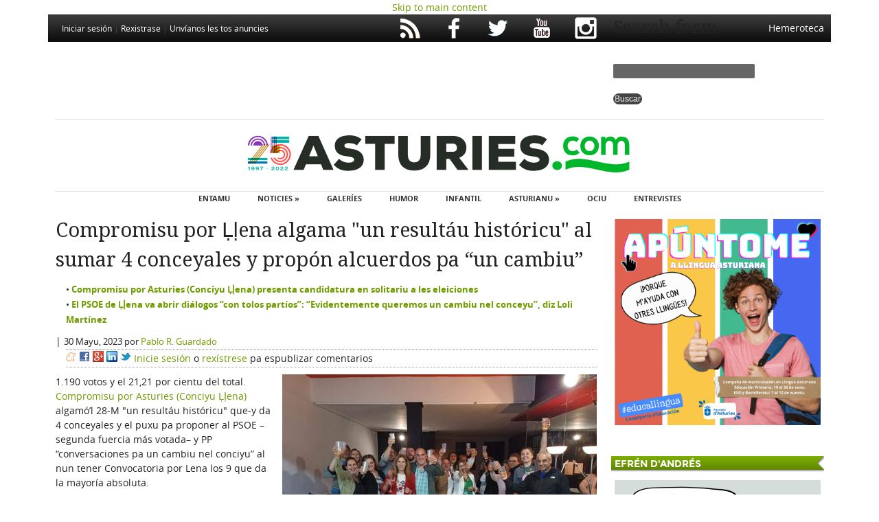

--- FILE ---
content_type: text/html; charset=utf-8
request_url: https://asturies.com/noticies/compromisu-por-llena-algama-un-resultau-historicu-al-sumar-4-conceyales-y-propon-alcuerdos
body_size: 9833
content:
<!DOCTYPE html PUBLIC "-//W3C//DTD XHTML+RDFa 1.0//EN" "http://www.w3.org/MarkUp/DTD/xhtml-rdfa-1.dtd">
<html xmlns="http://www.w3.org/1999/xhtml" xml:lang="ast" version="XHTML+RDFa 1.0" dir="ltr"
  xmlns:content="http://purl.org/rss/1.0/modules/content/"
  xmlns:dc="http://purl.org/dc/terms/"
  xmlns:foaf="http://xmlns.com/foaf/0.1/"
  xmlns:rdfs="http://www.w3.org/2000/01/rdf-schema#"
  xmlns:sioc="http://rdfs.org/sioc/ns#"
  xmlns:sioct="http://rdfs.org/sioc/types#"
  xmlns:skos="http://www.w3.org/2004/02/skos/core#"
  xmlns:xsd="http://www.w3.org/2001/XMLSchema#">

<head profile="http://www.w3.org/1999/xhtml/vocab">
    
  <title>Compromisu por Ḷḷena algama "un resultáu históricu" al sumar 4 conceyales y propón alcuerdos pa “un cambiu”</title>
  
  <meta http-equiv="Content-Type" content="text/html; charset=utf-8" />
<link rel="shortcut icon" href="https://asturies.com/sites/default/files/Asturies_com.ico" type="image/vnd.microsoft.icon" />
<meta name="description" content="1.190 votos y el 21,21 por cientu del total. Compromisu por Asturies (Conciyu Ḷḷena) algamó’l 28-M &quot;un resultáu históricu&quot; que-y da 4 conceyales y el puxu pa proponer al PSOE –segunda fuercia más votada– y PP “conversaciones pa un cambiu nel conciyu” al nun tener Convocatoria por Lena los 9 que da la mayoría absoluta." />
<meta name="generator" content="Drupal 7 (https://www.drupal.org)" />
<link rel="canonical" href="https://asturies.com/noticies/compromisu-por-llena-algama-un-resultau-historicu-al-sumar-4-conceyales-y-propon-alcuerdos" />
<link rel="shortlink" href="https://asturies.com/node/55623" />
<meta property="og:site_name" content="Asturies.com" />
<meta property="og:type" content="article" />
<meta property="og:url" content="https://asturies.com/noticies/compromisu-por-llena-algama-un-resultau-historicu-al-sumar-4-conceyales-y-propon-alcuerdos" />
<meta property="og:title" content="Compromisu por Ḷḷena algama &quot;un resultáu históricu&quot; al sumar 4 conceyales y propón alcuerdos pa “un cambiu”" />
<meta property="og:description" content="1.190 votos y el 21,21 por cientu del total. Compromisu por Asturies (Conciyu Ḷḷena) algamó’l 28-M &quot;un resultáu históricu&quot; que-y da 4 conceyales y el puxu pa proponer al PSOE –segunda fuercia más votada– y PP “conversaciones pa un cambiu nel conciyu” al nun tener Convocatoria por Lena los 9 que da la mayoría absoluta." />
<meta property="og:updated_time" content="1685553686" />
<meta property="og:image" content="https://asturies.com/sites/default/files/compromisu_por_llena_celebracion_28-m.jpg" />
<meta property="og:image" content="https://asturies.com/sites/default/files/asturiescom.jpg" />
<meta name="twitter:card" content="summary_large_image" />
<meta name="twitter:url" content="https://asturies.com/noticies/compromisu-por-llena-algama-un-resultau-historicu-al-sumar-4-conceyales-y-propon-alcuerdos" />
<meta name="twitter:title" content="Compromisu por Ḷḷena algama &quot;un resultáu históricu&quot; al sumar 4" />
<meta name="twitter:description" content="1.190 votos y el 21,21 por cientu del total. Compromisu por Asturies (Conciyu Ḷḷena) algamó’l 28-M &quot;un resultáu históricu&quot; que-y da 4 conceyales y el puxu pa proponer al PSOE –segunda fuercia más" />
<meta name="twitter:image" content="https://asturies.com/sites/default/files/compromisu_por_llena_celebracion_28-m.jpg" />
  <style type="text/css" media="all">
@import url("https://asturies.com/modules/system/system.base.css?rjcdww");
@import url("https://asturies.com/modules/system/system.menus.css?rjcdww");
@import url("https://asturies.com/modules/system/system.messages.css?rjcdww");
@import url("https://asturies.com/modules/system/system.theme.css?rjcdww");
</style>
<style type="text/css" media="all">
@import url("https://asturies.com/sites/all/themes/starboard/starboard/css/default.css?rjcdww");
@import url("https://asturies.com/sites/all/themes/starboard/starboard/css/style3.css?rjcdww");
@import url("https://asturies.com/sites/all/modules/custom/ajustaiframes/iframes.css?rjcdww");
@import url("https://asturies.com/modules/book/book.css?rjcdww");
@import url("https://asturies.com/modules/comment/comment.css?rjcdww");
@import url("https://asturies.com/sites/all/modules/date/date_repeat_field/date_repeat_field.css?rjcdww");
@import url("https://asturies.com/modules/field/theme/field.css?rjcdww");
@import url("https://asturies.com/modules/node/node.css?rjcdww");
@import url("https://asturies.com/modules/poll/poll.css?rjcdww");
@import url("https://asturies.com/modules/search/search.css?rjcdww");
@import url("https://asturies.com/modules/user/user.css?rjcdww");
@import url("https://asturies.com/modules/forum/forum.css?rjcdww");
@import url("https://asturies.com/sites/all/modules/views/css/views.css?rjcdww");
@import url("https://asturies.com/sites/all/modules/ckeditor/css/ckeditor.css?rjcdww");
@import url("https://asturies.com/sites/all/themes/starboard/starboard/css/custom.css?rjcdww");
</style>
<style type="text/css" media="all">
@import url("https://asturies.com/sites/all/modules/colorbox/styles/default/colorbox_style.css?rjcdww");
@import url("https://asturies.com/sites/all/modules/ctools/css/ctools.css?rjcdww");
@import url("https://asturies.com/sites/all/modules/eu_cookie_compliance/css/eu_cookie_compliance.css?rjcdww");
@import url("https://asturies.com/sites/all/modules/custom/css_contenios/contenios.css?rjcdww");
@import url("https://asturies.com/sites/all/modules/addtoany/addtoany.css?rjcdww");
@import url("https://asturies.com/sites/default/files/ctools/css/e285b389d0ffa3187de77c0caac5d3a2.css?rjcdww");
</style>
  <script type="text/javascript" src="https://asturies.com/misc/jquery.js?v=1.4.4"></script>
<script type="text/javascript" src="https://asturies.com/misc/jquery-extend-3.4.0.js?v=1.4.4"></script>
<script type="text/javascript" src="https://asturies.com/misc/jquery-html-prefilter-3.5.0-backport.js?v=1.4.4"></script>
<script type="text/javascript" src="https://asturies.com/misc/jquery.once.js?v=1.2"></script>
<script type="text/javascript" src="https://asturies.com/misc/drupal.js?rjcdww"></script>
<script type="text/javascript" src="https://asturies.com/sites/all/modules/eu_cookie_compliance/js/jquery.cookie-1.4.1.min.js?v=1.4.1"></script>
<script type="text/javascript" src="https://asturies.com/sites/all/modules/media_colorbox/media_colorbox.js?rjcdww"></script>
<script type="text/javascript" src="https://asturies.com/sites/default/files/languages/ast_tcXNSbKtdRf4um2b9RWp4Q_dV8j-Pmw2IPJWfFxpn0c.js?rjcdww"></script>
<script type="text/javascript" src="https://asturies.com/sites/all/libraries/colorbox/jquery.colorbox-min.js?rjcdww"></script>
<script type="text/javascript" src="https://asturies.com/sites/all/modules/colorbox/js/colorbox.js?rjcdww"></script>
<script type="text/javascript" src="https://asturies.com/sites/all/modules/colorbox/styles/default/colorbox_style.js?rjcdww"></script>
<script type="text/javascript" src="https://asturies.com/sites/all/themes/starboard/starboard/js/superfish.js?rjcdww"></script>
<script type="text/javascript" src="https://asturies.com/sites/all/themes/starboard/starboard/js/scripts.js?rjcdww"></script>
<script type="text/javascript">
<!--//--><![CDATA[//><!--
jQuery.extend(Drupal.settings, {"basePath":"\/","pathPrefix":"","setHasJsCookie":0,"ajaxPageState":{"theme":"starboard","theme_token":"OUatVO5A1w9HTdVXZqac_NvpCsq075q9QVIpYhL0Agk","js":{"0":1,"sites\/all\/modules\/eu_cookie_compliance\/js\/eu_cookie_compliance.min.js":1,"misc\/jquery.js":1,"misc\/jquery-extend-3.4.0.js":1,"misc\/jquery-html-prefilter-3.5.0-backport.js":1,"misc\/jquery.once.js":1,"misc\/drupal.js":1,"sites\/all\/modules\/eu_cookie_compliance\/js\/jquery.cookie-1.4.1.min.js":1,"sites\/all\/modules\/media_colorbox\/media_colorbox.js":1,"public:\/\/languages\/ast_tcXNSbKtdRf4um2b9RWp4Q_dV8j-Pmw2IPJWfFxpn0c.js":1,"sites\/all\/libraries\/colorbox\/jquery.colorbox-min.js":1,"sites\/all\/modules\/colorbox\/js\/colorbox.js":1,"sites\/all\/modules\/colorbox\/styles\/default\/colorbox_style.js":1,"sites\/all\/themes\/starboard\/starboard\/js\/superfish.js":1,"sites\/all\/themes\/starboard\/starboard\/js\/scripts.js":1},"css":{"modules\/system\/system.base.css":1,"modules\/system\/system.menus.css":1,"modules\/system\/system.messages.css":1,"modules\/system\/system.theme.css":1,"sites\/all\/themes\/starboard\/starboard\/css\/default.css":1,"sites\/all\/themes\/starboard\/starboard\/css\/style3.css":1,"sites\/all\/modules\/custom\/ajustaiframes\/iframes.css":1,"modules\/book\/book.css":1,"modules\/comment\/comment.css":1,"sites\/all\/modules\/date\/date_repeat_field\/date_repeat_field.css":1,"modules\/field\/theme\/field.css":1,"modules\/node\/node.css":1,"modules\/poll\/poll.css":1,"modules\/search\/search.css":1,"modules\/user\/user.css":1,"modules\/forum\/forum.css":1,"sites\/all\/modules\/views\/css\/views.css":1,"sites\/all\/modules\/ckeditor\/css\/ckeditor.css":1,"sites\/all\/themes\/starboard\/starboard\/css\/custom.css":1,"sites\/all\/modules\/colorbox\/styles\/default\/colorbox_style.css":1,"sites\/all\/modules\/ctools\/css\/ctools.css":1,"sites\/all\/modules\/eu_cookie_compliance\/css\/eu_cookie_compliance.css":1,"sites\/all\/modules\/custom\/css_contenios\/contenios.css":1,"sites\/all\/modules\/addtoany\/addtoany.css":1,"public:\/\/ctools\/css\/e285b389d0ffa3187de77c0caac5d3a2.css":1}},"colorbox":{"opacity":"0.85","current":"{current} of {total}","previous":"\u00ab Prev","next":"Next \u00bb","close":"Close","maxWidth":"98%","maxHeight":"98%","fixed":true,"mobiledetect":true,"mobiledevicewidth":"480px","file_public_path":"\/sites\/default\/files","specificPagesDefaultValue":"admin*\nimagebrowser*\nimg_assist*\nimce*\nnode\/add\/*\nnode\/*\/edit\nprint\/*\nprintpdf\/*\nsystem\/ajax\nsystem\/ajax\/*"},"better_exposed_filters":{"views":{"vinietes_efren":{"displays":{"block_1":{"filters":[]}}},"opinion":{"displays":{"block_1":{"filters":[]}}},"lo_mas_visto":{"displays":{"block":{"filters":[]}}}}},"eu_cookie_compliance":{"cookie_policy_version":"1.0.0","popup_enabled":1,"popup_agreed_enabled":1,"popup_hide_agreed":1,"popup_clicking_confirmation":1,"popup_scrolling_confirmation":0,"popup_html_info":"\u003Cdiv class=\u0022eu-cookie-compliance-banner eu-cookie-compliance-banner-info eu-cookie-compliance-banner--default\u0022\u003E\n  \u003Cdiv class=\u0022popup-content info\u0022\u003E\n        \u003Cdiv id=\u0022popup-text\u0022\u003E\n      \u003Ch2\u003EN\u00e9sti sitiu usamos cookies p\u0027ameyorar la esperiencia del usuariu.\u003C\/h2\u003E\n\u003Cp\u003EAl faer click en cualquier enllaz n\u00e9sta p\u00e1xina ust\u00e9 ta dando\u0027l so consentimientu pal usu de cookies.\u003C\/p\u003E\n              \u003Cbutton type=\u0022button\u0022 class=\u0022find-more-button eu-cookie-compliance-more-button\u0022\u003ENon, dame m\u00e1s informaci\u00f3n\u003C\/button\u003E\n          \u003C\/div\u003E\n    \n    \u003Cdiv id=\u0022popup-buttons\u0022 class=\u0022\u0022\u003E\n            \u003Cbutton type=\u0022button\u0022 class=\u0022agree-button eu-cookie-compliance-default-button\u0022\u003EVal, d\u0027alcuerdu\u003C\/button\u003E\n          \u003C\/div\u003E\n  \u003C\/div\u003E\n\u003C\/div\u003E","use_mobile_message":false,"mobile_popup_html_info":"\u003Cdiv class=\u0022eu-cookie-compliance-banner eu-cookie-compliance-banner-info eu-cookie-compliance-banner--default\u0022\u003E\n  \u003Cdiv class=\u0022popup-content info\u0022\u003E\n        \u003Cdiv id=\u0022popup-text\u0022\u003E\n      \u003Ch2\u003EWe use cookies on this site to enhance your user experience\u003C\/h2\u003E\n\u003Cp\u003EBy tapping the Accept button, you agree to us doing so.\u003C\/p\u003E\n              \u003Cbutton type=\u0022button\u0022 class=\u0022find-more-button eu-cookie-compliance-more-button\u0022\u003ENon, dame m\u00e1s informaci\u00f3n\u003C\/button\u003E\n          \u003C\/div\u003E\n    \n    \u003Cdiv id=\u0022popup-buttons\u0022 class=\u0022\u0022\u003E\n            \u003Cbutton type=\u0022button\u0022 class=\u0022agree-button eu-cookie-compliance-default-button\u0022\u003EVal, d\u0027alcuerdu\u003C\/button\u003E\n          \u003C\/div\u003E\n  \u003C\/div\u003E\n\u003C\/div\u003E\n","mobile_breakpoint":768,"popup_html_agreed":"\u003Cdiv\u003E\n  \u003Cdiv class=\u0022popup-content agreed\u0022\u003E\n    \u003Cdiv id=\u0022popup-text\u0022\u003E\n      \u003Ch2\u003EGracies por aceptar les cookies.\u003C\/h2\u003E\n\u003Cp\u003EUst\u00e9 puede ocultar esti mensaxe o ver m\u00e1s informaci\u00f3n sobre les cookies.\u003C\/p\u003E\n    \u003C\/div\u003E\n    \u003Cdiv id=\u0022popup-buttons\u0022\u003E\n      \u003Cbutton type=\u0022button\u0022 class=\u0022hide-popup-button eu-cookie-compliance-hide-button\u0022\u003EOcultar\u003C\/button\u003E\n              \u003Cbutton type=\u0022button\u0022 class=\u0022find-more-button eu-cookie-compliance-more-button-thank-you\u0022 \u003EM\u00e1s informaci\u00f3n\u003C\/button\u003E\n          \u003C\/div\u003E\n  \u003C\/div\u003E\n\u003C\/div\u003E","popup_use_bare_css":false,"popup_height":60,"popup_width":"100%","popup_delay":1000,"popup_link":"http:\/\/asturies.com\/paxinapol%C3%ADtica-de-privacid%C3%A1-y-cookies","popup_link_new_window":0,"popup_position":1,"fixed_top_position":true,"popup_language":"ast","store_consent":false,"better_support_for_screen_readers":0,"reload_page":0,"domain":"","domain_all_sites":null,"popup_eu_only_js":0,"cookie_lifetime":100,"cookie_session":false,"disagree_do_not_show_popup":0,"method":"default","allowed_cookies":"","withdraw_markup":"\u003Cbutton type=\u0022button\u0022 class=\u0022eu-cookie-withdraw-tab\u0022\u003EPrivacy settings\u003C\/button\u003E\n\u003Cdiv class=\u0022eu-cookie-withdraw-banner\u0022\u003E\n  \u003Cdiv class=\u0022popup-content info\u0022\u003E\n    \u003Cdiv id=\u0022popup-text\u0022\u003E\n      \u003Ch2\u003EWe use cookies on this site to enhance your user experience\u003C\/h2\u003E\n\u003Cp\u003EYou have given your consent for us to set cookies.\u003C\/p\u003E\n    \u003C\/div\u003E\n    \u003Cdiv id=\u0022popup-buttons\u0022\u003E\n      \u003Cbutton type=\u0022button\u0022 class=\u0022eu-cookie-withdraw-button\u0022\u003EWithdraw consent\u003C\/button\u003E\n    \u003C\/div\u003E\n  \u003C\/div\u003E\n\u003C\/div\u003E\n","withdraw_enabled":false,"withdraw_button_on_info_popup":false,"cookie_categories":[],"cookie_categories_details":[],"enable_save_preferences_button":true,"cookie_name":"","cookie_value_disagreed":"0","cookie_value_agreed_show_thank_you":"1","cookie_value_agreed":"2","containing_element":"body","automatic_cookies_removal":true,"close_button_action":"close_banner"},"urlIsAjaxTrusted":{"\/noticies\/compromisu-por-llena-algama-un-resultau-historicu-al-sumar-4-conceyales-y-propon-alcuerdos":true}});
//--><!]]>
</script>
     
  <style type="text/css">
  body { font-family: "OpenSans", Arial, Helvetica, sans-serif; font-size: 0.8em; } 
</style>
  
<style type="text/css">
  
      #page-wrapper { width: 1140px; }
	.width-wrapper { width: 1140px; }
  
/*-- No Sidebars --*/  
  
  body.no-sidebars #main-content { 
    width: 1140px; 
  }
  
/*-- Two Sidebars --*/  
  
  body.two-sidebars #main-content { 
    width: 480px; 
	margin: 0 -810px 0 330px; 
  }

  body.two-sidebars #main-content-inner { 
    padding: 0px 10px; 
  }

  body.two-sidebars .sidebar-first { 
    margin-left: 0;
    margin-right: -330px;
    width: 330px; 
  }

  body.two-sidebars .sidebar-second { 
    margin-left: 810px;
    margin-right: -1140px;
    width: 330px; 
  }

/*-- Left Sidebar --*/  

  body.sidebar-first #main-content-inner { 
    padding: 0px 10px; 
  }

  body.sidebar-first #main-content { 
    width: 810px;
    margin-left: 330px; 
    margin-right: -1140px; 
  }
  
  body.sidebar-first .sidebar-first { 
    margin-left: 0;
    margin-right: -330px;
    width: 330px; 
  }
  
/*-- Right Sidebar --*/  

  body.sidebar-second #main-content-inner { 
    padding: 0px 10px; 
  }
  
  body.sidebar-second #main-content { 
    width: 810px;
	margin-left: 0;
    margin-right: -810px; 
  }
  
  body.sidebar-second .sidebar-second { 
    margin-left: 810px;
    margin-right: -1140px;
    width: 330px; 
  }

</style>

	


  
</head>
<body class="html not-front not-logged-in one-sidebar sidebar-second page-node page-node- page-node-55623 node-type-noticies" >
  
  <div id="skip-link">
    <a href="#main-content" class="element-invisible element-focusable">Skip to main content</a>
  </div>
  
        

<div id="body-inner" class="clearfix"><div id="body-inner-inner" class="clearfix">

  <div id="page-wrapper"><div id="page-wrapper-inner">

<!-- User Menu -->	
         
      <div id="user-menu"><div class="user-menu-inner clearfix">	

                  <div id="search-box">
              <div class="region region-search-box">
    <div id="block-block-63" class="block block-block"><div class="block-inner">
  
   
    
  <div class="content">
    <a href="/user/login?destination=node/55623">Iniciar sesión</a> | <a href="/user/register?destination=node/55623">Rexistrase</a> | <a href="/contactu?destination=node/55623">Unvíanos les tos anuncies</a>  </div>

</div></div> <!-- /block-inner, /block --><div id="block-block-64" class="block block-block"><div class="block-inner">
  
   
    
  <div class="content">
    <p><a href="/hemeroteca">Hemeroteca</a></p>
  </div>

</div></div> <!-- /block-inner, /block --><div id="block-search-form" class="block block-search"><div class="block-inner">
  
   
    
  <div class="content">
    <form action="/noticies/compromisu-por-llena-algama-un-resultau-historicu-al-sumar-4-conceyales-y-propon-alcuerdos" method="post" id="search-block-form" accept-charset="UTF-8"><div><div class="container-inline">
      <h2 class="element-invisible">Search form</h2>
    <div class="form-item form-type-textfield form-item-search-block-form">
  <label class="element-invisible" for="edit-search-block-form--2">Buscar </label>
 <input title="Inxerte los términos que quier buscar." type="text" id="edit-search-block-form--2" name="search_block_form" value="" size="15" maxlength="128" class="form-text" />
</div>
<div class="form-actions form-wrapper" id="edit-actions"><input type="submit" id="edit-submit" name="op" value="Buscar" class="form-submit" /></div><input type="hidden" name="form_build_id" value="form-syi89y_LYh2mdC6fK3jRWoT0reXkVlk22IN1mYgYNjo" />
<input type="hidden" name="form_id" value="search_block_form" />
</div>
</div></form>  </div>

</div></div> <!-- /block-inner, /block --><div id="block-block-36" class="block block-block"><div class="block-inner">
  
   
    
  <div class="content">
    <div>
	<a href="/rss.xml"><img alt="RSS" src="https://asturies.com/sites/default/files/iconos/ico_rs.png" /></a> <a href="https://www.facebook.com/pages/Asturiescom/44655588450"><img alt="Facebook" src="https://asturies.com/sites/default/files/iconos/ico_fb.png" /></a> <a href="https://twitter.com/asturies"><img alt="Twitter" src="https://asturies.com/sites/default/files/iconos/ico_tw.png" /></a> <a href="https://www.youtube.com/user/asturiescom?feature=mhum"><img alt="YouTube" src="https://asturies.com/sites/default/files/iconos/ico_yt.png" /></a> <a href="https://www.instagram.com/asturiescom/"><img alt="Instagram" src="https://asturies.com/sites/default/files/iconos/ico_instagram.png" /></a></div>

  </div>

</div></div> <!-- /block-inner, /block -->  </div>
 
          </div>       
            
        
		        
      </div></div>
    
<!-- Navigation -->
        
<!-- Navigation -->
          <div id="header-banner"><div class="header-banner-inner clearfix">
          <div class="region region-header-banner">
    <div id="block-block-80" class="block block-block"><div class="block-inner">
  
   
    
  <div class="content">
    <script data-ad-client="ca-pub-9613413818704757" async src="https://pagead2.googlesyndication.com/pagead/js/adsbygoogle.js"></script>  </div>

</div></div> <!-- /block-inner, /block -->  </div>
      </div></div>
        

<!-- Header --> 
    <div id="header-wrapper"><div class="header-wrapper-inner clearfix">
    
              <div id="site-logo">
          <a href="/"><img src="https://asturies.com/sites/default/files/logo_asturiescom_25.png" alt="Asturies.com" title="Asturies.com" /></a>
        </div>
            
            
         
      
<!-- Main Menu -->	    
       
        <div id="main-menu">
           <div class="region region-main-menu">
    <div id="block-menu-menu-menuprincipal" class="block block-menu"><div class="block-inner">
  
   
        <h3 class="title block-title">menu</h3>
    
  <div class="content">
    <ul class="menu"><li class="first leaf"><a href="/" title="">Entamu</a></li>
<li class="expanded"><a href="/" title="Noticies">Noticies »</a><ul class="menu"><li class="first leaf"><a href="/seccion/asturies" title="">Asturies</a></li>
<li class="leaf"><a href="/seccion/cultura" title="">Cultura</a></li>
<li class="leaf"><a href="/seccion/economia" title="">Economía</a></li>
<li class="leaf"><a href="/seccion/llingua" title="">Llingua Asturiana</a></li>
<li class="leaf"><a href="/seccion/musica" title="">Música</a></li>
<li class="leaf"><a href="/seccion/deportes" title="">Deportes</a></li>
<li class="leaf"><a href="/seccion/tecnoloxies" title="">Ciencia y Tecnoloxía</a></li>
<li class="leaf"><a href="/seccion/espana" title="">España</a></li>
<li class="leaf"><a href="/seccion/mundu" title="">Mundu</a></li>
<li class="last leaf"><a href="/seccion/ecoloxia" title="">Ecoloxía</a></li>
</ul></li>
<li class="leaf"><a href="/galleries" title="">Galeríes</a></li>
<li class="leaf"><a href="/vi%C3%B1etes/efren" title="">Humor</a></li>
<li class="leaf"><a href="/alagueta" title="">Infantil</a></li>
<li class="expanded"><a href="http://www.asturies.com/espaciuytiempu" title="">Asturianu »</a><ul class="menu"><li class="first leaf"><a href="http://www.asturies.com/espaciuytiempu" title="">Espaciu y Tiempu</a></li>
<li class="last leaf"><a href="http://asturies.com/espaciuytiempu/escritores/" title="">Caveda y Nava</a></li>
</ul></li>
<li class="leaf"><a href="/eventos" title="">Ociu</a></li>
<li class="last leaf"><a href="/entrevistes" title="">Entrevistes</a></li>
</ul>  </div>

</div></div> <!-- /block-inner, /block -->  </div>
        </div>
            
    
    </div></div><!-- /header-wrapper -->
    
       
<!-- Middle Wrapper -->  
    <div id="middle-wrapper"><div class="middle-wrapper-inner clearfix">
    
      <div id="contenedor_noticies">
      
          
      	
    
      <div id="main-content" class="clearfix"><div id="main-content-inner" class="main-equal">
      
           
      
                        <div class="tabs"></div>                <h1 class="title page-title">Compromisu por Ḷḷena algama &quot;un resultáu históricu&quot; al sumar 4 conceyales y propón alcuerdos pa “un cambiu”</h1>                                  <div class="region region-content">
    <div id="block-system-main" class="block block-system"><div class="block-inner">
  
   
    
  <div class="content">
    <div id="node-55623" class="node node-noticies node-promoted clearfix" about="/noticies/compromisu-por-llena-algama-un-resultau-historicu-al-sumar-4-conceyales-y-propon-alcuerdos" typeof="sioc:Item foaf:Document"><div class="node-inner">

    
      
    <div class="full-node">
    
	  <div class="field field-name-field-noticies-rellacionaes field-type-node-reference field-label-hidden">
<ul>
    <li><a href="/noticies/compromisu-por-asturies-conciyu-llena-presenta-candidatura-en-solitariu-a-les-eleiciones">Compromisu por Asturies (Conciyu Ḷḷena) presenta candidatura en solitariu a les eleiciones</a></li>
    <li><a href="/noticies/el-psoe-de-llena-va-abrir-dialogos-con-tolos-partios-evidentemente-queremos-un-cambiu-nel">El PSOE de Ḷḷena va abrir diálogos “con tolos partíos”: “Evidentemente queremos un cambiu nel conceyu”, diz Loli Martínez </a></li>
</ul>
</div>	  
	  
	  <div class="separador_seccion"> | </div>

              <div class="submitted">
          <span property="dc:date dc:created" content="2023-05-30T20:19:01+02:00" datatype="xsd:dateTime">30 Mayu, 2023</span> por <span rel="sioc:has_creator"><a href="/user/632" title="Ver perfil de usuario." class="username" xml:lang="" about="/user/632" typeof="sioc:UserAccount" property="foaf:name" datatype="">Pablo R. Guardado</a></span>        </div>  
          
        

      <ul class="links inline"><li class="service-links--es-meneame first"><a href="http://www.meneame.net/submit.php?url=https%3A//asturies.com/noticies/compromisu-por-llena-algama-un-resultau-historicu-al-sumar-4-conceyales-y-propon-alcuerdos" title="Add to Meneame" class="service-links--es-meneame" rel="nofollow"><img typeof="foaf:Image" src="https://asturies.com/sites/all/modules/service_links/images/_es_meneame.png" alt="Meneame logo" /></a></li>
<li class="service-links-facebook"><a href="https://www.facebook.com/sharer.php?u=https%3A//asturies.com/noticies/compromisu-por-llena-algama-un-resultau-historicu-al-sumar-4-conceyales-y-propon-alcuerdos&amp;t=Compromisu%20por%20%E1%B8%B6%E1%B8%B7ena%20algama%20%22un%20result%C3%A1u%20hist%C3%B3ricu%22%20al%20sumar%204%20conceyales%20y%20prop%C3%B3n%20alcuerdos%20pa%20%E2%80%9Cun%20cambiu%E2%80%9D" title="Share on Facebook" class="service-links-facebook" rel="nofollow"><img typeof="foaf:Image" src="https://asturies.com/sites/all/modules/service_links/images/facebook.png" alt="Facebook logo" /></a></li>
<li class="service-links-google-plus"><a href="https://plus.google.com/share?url=https%3A//asturies.com/noticies/compromisu-por-llena-algama-un-resultau-historicu-al-sumar-4-conceyales-y-propon-alcuerdos" title="Share this on Google+" class="service-links-google-plus" rel="nofollow"><img typeof="foaf:Image" src="https://asturies.com/sites/all/modules/service_links/images/google_plus.png" alt="Google+ logo" /></a></li>
<li class="service-links-linkedin"><a href="https://www.linkedin.com/shareArticle?mini=true&amp;url=https%3A//asturies.com/noticies/compromisu-por-llena-algama-un-resultau-historicu-al-sumar-4-conceyales-y-propon-alcuerdos&amp;title=Compromisu%20por%20%E1%B8%B6%E1%B8%B7ena%20algama%20%22un%20result%C3%A1u%20hist%C3%B3ricu%22%20al%20sumar%204%20conceyales%20y%20prop%C3%B3n%20alcuerdos%20pa%20%E2%80%9Cun%20cambiu%E2%80%9D&amp;summary=1.190%20votos%20y%20el%2021%2C21%20por%20cientu%20del%20total.%20Compromisu%20por%20Asturies%20%28Conciyu%20%E1%B8%B6%E1%B8%B7ena%29%20algam%C3%B3%E2%80%99l%2028-M%20%22un%20result%C3%A1u%20hist%C3%B3ricu%22%20que-y%20da%204%20conceyales%20y%20el%20puxu%20pa%20proponer%20al%20PSOE%20%E2%80%93segunda%20fuercia%20m%C3%A1s%20votada%E2%80%93%20y%20PP%20%E2%80%9Cconversaciones%20pa%20un%20cambiu%20nel%20conciyu%E2%80%9D%20al%20nun%20tener%20Convocatoria%20por%20Lena%20los%209%20que%20da%20la%20mayor%C3%ADa%20absoluta.&amp;source=Asturies.com" title="Publish this post to LinkedIn" class="service-links-linkedin" rel="nofollow"><img typeof="foaf:Image" src="https://asturies.com/sites/all/modules/service_links/images/linkedin.png" alt="LinkedIn logo" /></a></li>
<li class="service-links-twitter"><a href="https://twitter.com/share?url=https%3A//asturies.com/noticies/compromisu-por-llena-algama-un-resultau-historicu-al-sumar-4-conceyales-y-propon-alcuerdos&amp;text=Compromisu%20por%20%E1%B8%B6%E1%B8%B7ena%20algama%20%22un%20result%C3%A1u%20hist%C3%B3ricu%22%20al%20sumar%204%20conceyales%20y%20prop%C3%B3n%20alcuerdos%20pa%20%E2%80%9Cun%20cambiu%E2%80%9D" title="Share this on Twitter" class="service-links-twitter" rel="nofollow"><img typeof="foaf:Image" src="https://asturies.com/sites/all/modules/service_links/images/twitter.png" alt="Twitter logo" /></a></li>
<li class="comment_forbidden last"><span><a href="/user/login?destination=comment/reply/55623%23comment-form">Inicie sesión</a> o <a href="/user/register?destination=comment/reply/55623%23comment-form">rexístrese</a> pa espublizar comentarios </span></li>
</ul>
      <div class="content clearfix">
          <div class="field field-name-field-semeya2 field-type-image field-label-hidden"><div class="field-items"><div class="field-item even"><img typeof="foaf:Image" src="https://asturies.com/sites/default/files/styles/large/public/compromisu_por_llena_celebracion_28-m.jpg?itok=i99eO3LM" width="458" height="259" alt="Compromisu por Ḷḷena celebración 28-M" title="Compromisu por Ḷḷena celebración 28-M" /></div></div></div><div class="field field-name-body field-type-text-with-summary field-label-hidden"><div class="field-items"><div class="field-item even" property="content:encoded"><p>1.190 votos y el 21,21 por cientu del total. <a href="http://compromisuporllena.blogspot.com/">Compromisu por Asturies (Conciyu Ḷḷena)</a> algamó’l 28-M "un resultáu históricu" que-y da 4 conceyales y el puxu pa proponer al PSOE –segunda fuercia más votada– y PP “conversaciones pa un cambiu nel conciyu” al nun tener Convocatoria por Lena los 9 que da la mayoría absoluta.</p>
<p>La coalición que lidera Izquierda Xunida (IX), que fora xunto con Compromisu nel 2019 algamando 9 diputaos y gobernaren xuntos hasta retirar en marzu les competencies a los dos ediles asturianistes que contaben con elles, David Suárez ‘Cai’ y José Agripino Pérez Acebal –el terceru Carlos García Villamil, qu’entró en febreru, nun tenía–, ganó les eleiciones al consiguir 7 ediles. El PSOE y Compromisu, con Gelos López de candidata, llevaron 4 y el PP, 2, polo que sumaríen los 9 suficientes pa tener l’Alcaldía.</p>
<p>“IX autodescartóse de cualquier alcuerdu con nós y espulsónos. Y pa enriba faltónos al respetu con una declaración en prensa diciendo que fixo llimpieza n’IX, dalgo que nun vamos consentir”, esplica Pérez Acebal, que llama a alcuerdos. “P’articular esa mayoría proponemos al restu de partíos conversaciones pa un cambiu nel conciyu”, rescampla darréu, col programa eleutoral del partíu como base pa llegar a puntos d'alcuentru.</p>
<p>La intención de la FSA de proponer a Convocatoria por Asturies un alcuerdu nos conceyos pa dar les alcaldíes al partíu más votáu, como sería’l casu de Ḷḷena pa la coalición, frenaría’l movimientu de Compromisu. “Nós somos una candidatura llocal, nun dependemos de lo que digan n’Uviéu y miramos pal futuru del conceyu. Creemos que la meyor solución pa Ḷḷena ye un cambiu na Alcaldía”, polo que pide a les agrupaciones llocales del PSOE y PP “altor de mires; que valore lo que más interesa a los ḷḷenizos y a los sos propios votantes”.</p>
<p>Sobre quién garraría l’Alcaldía, Pérez Acebal asegura tar abiertu “a tolos escenarios posibles”. “Lo primero ye conocer les posiciones de los partíos y la so disponibilidá a un cambiu nel conciyu”, espresa.</p>
<p><strong>Cuatro representantes</strong></p>
<p>Compromisu va contar con cuatro representantes nesta llexislatura na Casa Conceyu. Son Gelos López, Cai, Pérez Acebal y Natalia Ahilagas, independiente procedente d'IX, al igual que la candidata a alcaldesa.</p>
<p><em>Na semeya, candidatos y militantes de Compromisu celebren el resultáu eleutoral del domingu.</em></p>
</div></div></div>      </div>
    
              <div class="taxonomy">
	              </div>
	        
            
          
    </div>
  
    
</div></div> <!-- /node-inner, /node -->
  </div>

</div></div> <!-- /block-inner, /block -->  </div>
 
                  
              </div></div>
      
      </div>
      
      	    <div class="sidebar-second clearfix main-equal"><div class="sidebar-first-inner">
            <div class="region region-sidebar-second">
    <div id="block-block-84" class="block block-block"><div class="block-inner">
  
   
    
  <div class="content">
    <p><a href="https://www.educastur.es/asturiano/centros"><img alt="" src="https://asturies.com/sites/default/files/campana_asturies_com_2.png" style="width: 300px; height: 300px;" /></a></p>
  </div>

</div></div> <!-- /block-inner, /block --><div id="block-views-vinietes_efren-block_1" class="block block-views"><div class="block-inner">
  
   
        <h3 class="title block-title">Efrén d&#039;Andrés</h3>
    
  <div class="content">
    <div class="view view-vinietes-efren view-id-vinietes_efren view-display-id-block_1 view-dom-id-d7dae13b9690bcb55058246e7ab4e0c6">
        
  
  
      <div class="view-content">
        <div class="views-row views-row-1 views-row-odd views-row-first views-row-last">
      
  <div class="views-field views-field-field-semeya3">        <div class="field-content"><a href="/vi%C3%B1etes/efren"><img typeof="foaf:Image" src="https://asturies.com/sites/default/files/styles/columna_derecha_300xn/public/380_ultima_vineta_25_de_mayu_del_2024.png?itok=c-rYlh5h" width="300" height="200" alt="Última viñeta (25 de mayu del 2024)" title="Última viñeta (25 de mayu del 2024)" /></a></div>  </div>  </div>
    </div>
  
  
  
  
  
  
</div>  </div>

</div></div> <!-- /block-inner, /block --><div id="block-views-opinion-block_1" class="block block-views"><div class="block-inner">
  
   
        <h3 class="title block-title">Opinión</h3>
    
  <div class="content">
    <div class="view view-opinion view-id-opinion view-display-id-block_1 view-dom-id-0369fbdd1ff45ed0526bed741f5757bd">
        
  
  
      <div class="view-content">
        <div class="views-row views-row-1 views-row-odd views-row-first views-row-last">
      
  <span class="views-field views-field-picture">        <span class="field-content">  <div class="user-picture">
    <img typeof="foaf:Image" src="https://asturies.com/sites/default/files/pictures/picture-10002836-1715424196.jpg" alt="Nacho Berdiales&#039;s picture" title="Nacho Berdiales&#039;s picture" />  </div>
</span>  </span>  
  <span class="views-field views-field-title">        <span class="field-content"><a href="/opinion/reinventandol-progresu-mas-alla-del-crecimientu-economicu-nasturies">Reinventando&#039;l progresu: Más allá del crecimientu económicu n&#039;Asturies</a></span>  </span>  
  <div class="views-field views-field-name">        <span class="field-content"><a href="/user/10002836" title="Ver perfil de usuario." class="username" xml:lang="" about="/user/10002836" typeof="sioc:UserAccount" property="foaf:name" datatype="">Nacho Berdiales</a></span>  </div>  
  <div class="views-field views-field-nothing">        <span class="field-content"><div class="clearfloat"></div><br/></span>  </div>  </div>
    </div>
  
  
  
      
<div class="more-link">
  <a href="/opinion">
    Ver más  </a>
</div>
  
  
  
</div>  </div>

</div></div> <!-- /block-inner, /block --><div id="block-block-33" class="block block-block"><div class="block-inner">
  
   
    
  <div class="content">
    <p><a href="/espaciuytiempu"><img border="0" src="/sites/default/files/logo_eyt.jpg" alt="Espaciu y Tiempu" /></a></p>
  </div>

</div></div> <!-- /block-inner, /block --><div id="block-block-7" class="block block-block"><div class="block-inner">
  
   
        <h3 class="title block-title">Xuegos</h3>
    
  <div class="content">
    <div class="floatleft">
<a href="http://www.araz.net/enigma_xovellanos"><img border="0" alt="Enigma Xovellanos" title="Enigma Xovellanos" src="/sites/default/files/boton_enigma_xovellanos.jpg" /></a>
</div>
<div class="floatleft">
<a href="/conocesasturies"><img border="0" alt="Conoces Asturies" title="Conoces Asturies" src="/sites/default/files/conoces_asturies.jpg" /></a>
</div>
<div class="clearfloat">&nbsp;</div>
<div class="floatleft">
<img border="0" src="/sites/default/files/logu_sopalletres.jpg" alt="Sopa de lletres" title="Sopa de lletres" /><br/>
Sopa de lletres
</div>
<div class="floatleft">
<a href="http://www.asturies.com/xuegumapa/index.html" target="_blank"><img border="0" src="/sites/default/files/mapa_xuegu2.gif" alt="Conceyos d'Asturies" title="Conceyos d'Asturies" /><br />
Conceyos d'Asturies</a>
</div>
<div class="clearfloat">&nbsp;</div>

  </div>

</div></div> <!-- /block-inner, /block -->  </div>
	    </div></div>
        
    </div></div><!-- /middle-wrapper --> 


<!-- Bottom User Regions -->
     
  </div></div><!-- page-wrapper -->
  
<!-- The All Knowing All Seeing Footer Block -->
    	  <div id="footer"><div class="width-wrapper"><div class="footer-inner clearfix">

<!-- Footer User Regions -->
    
      <div id="footer-user-regions"><div class="footer-user-regions-inner clearfix">
				  <div class="user-region width33">
		    <div class="user-region-inner divider">
                <div class="region region-user5">
    <div id="block-block-57" class="block block-block"><div class="block-inner">
  
   
    
  <div class="content">
    <ul>
<li><a href="/seccion/asturies">Asturies</a></li>
<li><a href="/seccion/cultura">Cultura</a></li>
<li><a href="/seccion/economia">Economía</a></li>
<li><a href="/seccion/llingua">Llingua Asturiana</a></li>
<li><a href="/seccion/musica">Música</a></li>
<li><a href="/seccion/deportes">Deportes</a></li>
<li><a href="/seccion/tecnoloxies">Ciencia y Tecnoloxía</a></li>
<li><a href="/seccion/espana">España</a></li>
<li><a href="/seccion/mundu">Mundu</a></li>
<li><a href="/seccion/ecoloxia">Ecoloxía</a></li>
</ul>
  </div>

</div></div> <!-- /block-inner, /block -->  </div>
		    </div>
		  </div>
                        		  <div class="user-region width33">
		    <div class="user-region-inner divider">
                <div class="region region-user7">
    <div id="block-block-58" class="block block-block"><div class="block-inner">
  
   
    
  <div class="content">
    <ul>
<li><a href="/alagueta">A la Gueta los Sueños</a></li>
<li><a href="/espaciuytiempu">Espaciu y Tiempu</a></li>
</ul>
<p>&nbsp;</p>
<ul>
<li><a href="/somos">Quién somos</a></li>
<li><a href="/contactu">Contacta con nos</a></li>
</ul>
<p>&nbsp;</p>
<ul>
<li><a href="/paxinapolítica-de-privacidá-y-cookies">Política de privacidá </a></li>
<li><a href="/paxinapolitica-de-cookies">Política de cookies</a></li>
</ul>
<p>&nbsp;</p>
<ul>
<li><a href="/mapa">Mapa del Web</a></li>
</ul>
  </div>

</div></div> <!-- /block-inner, /block -->  </div>
		    </div>
		  </div>
        				  <div class="user-region width33">
		    <div class="user-region-inner">
                <div class="region region-user8">
    <div id="block-block-15" class="block block-block"><div class="block-inner">
  
   
    
  <div class="content">
    <script>
  (function(i,s,o,g,r,a,m){i['GoogleAnalyticsObject']=r;i[r]=i[r]||function(){
  (i[r].q=i[r].q||[]).push(arguments)},i[r].l=1*new Date();a=s.createElement(o),
  m=s.getElementsByTagName(o)[0];a.async=1;a.src=g;m.parentNode.insertBefore(a,m)
  })(window,document,'script','//www.google-analytics.com/analytics.js','ga');

  ga('create', 'UA-1678817-1', 'auto');
  ga('send', 'pageview');

</script>  </div>

</div></div> <!-- /block-inner, /block --><div id="block-block-43" class="block block-block"><div class="block-inner">
  
   
    
  <div class="content">
    <div>
<p>Cola ayuda de</p>
<p><img alt="Coneyería d'Educación y Cultura" src="https://asturies.com/sites/default/files/logo_conseyeria_2021_300x160.jpg" /></div>
  </div>

</div></div> <!-- /block-inner, /block -->  </div>
		    </div>
		  </div>
              </div></div><!-- End of Bottom User Regions -->
	
      </div></div></div><!-- /footer -->
	  
</div></div>  
  
  <div class="invisiblepixel"><img src="/sites/all/modules/custom/estadisticas_boost/estadistiques.php?nid=55623" alt="Contador Estadistiques" title="Contador Estadistiques" /></div><script type="text/javascript">
<!--//--><![CDATA[//><!--
window.eu_cookie_compliance_cookie_name = "";
//--><!]]>
</script>
<script type="text/javascript" defer="defer" src="https://asturies.com/sites/all/modules/eu_cookie_compliance/js/eu_cookie_compliance.min.js?rjcdww"></script>
  
</body>
</html>  



--- FILE ---
content_type: text/html; charset=utf-8
request_url: https://www.google.com/recaptcha/api2/aframe
body_size: 267
content:
<!DOCTYPE HTML><html><head><meta http-equiv="content-type" content="text/html; charset=UTF-8"></head><body><script nonce="7KXEOCg8nE4thByeE61c5g">/** Anti-fraud and anti-abuse applications only. See google.com/recaptcha */ try{var clients={'sodar':'https://pagead2.googlesyndication.com/pagead/sodar?'};window.addEventListener("message",function(a){try{if(a.source===window.parent){var b=JSON.parse(a.data);var c=clients[b['id']];if(c){var d=document.createElement('img');d.src=c+b['params']+'&rc='+(localStorage.getItem("rc::a")?sessionStorage.getItem("rc::b"):"");window.document.body.appendChild(d);sessionStorage.setItem("rc::e",parseInt(sessionStorage.getItem("rc::e")||0)+1);localStorage.setItem("rc::h",'1769385260328');}}}catch(b){}});window.parent.postMessage("_grecaptcha_ready", "*");}catch(b){}</script></body></html>

--- FILE ---
content_type: text/css
request_url: https://asturies.com/sites/all/themes/starboard/starboard/css/default.css?rjcdww
body_size: 3110
content:
/**
*   [ 1 ] RESET BROWSER STYLES
*/

html, body, div, span, applet, object, iframe,
h1, h2, h3, h4, h5, h6, p,
blockquote, pre, a, abbr, acronym, address, big, cite,
code, del, dfn, em, font, img, ins, kbd, q, s, samp, small, strike,
strong, sub, sup, tt, var, dl, dt, dd, ol, ul, li, fieldset, form,
label, legend, table, caption, tbody, tfoot, thead, tr, th, td {
  margin: 0;
  padding: 0;
  border: 0;
  outline: 0;
  font-weight: inherit;
  font-style: inherit;
  font-family: inherit;
  vertical-align: baseline;
}

*:focus { outline: 0; }

ol, ul { list-style: none; }

table {
  border-collapse: separate;
  border-spacing: 0;
  vertical-align: middle;
}

caption, th, td {
  text-align: left;
  font-weight: normal;
  vertical-align: middle;
}

q, blockquote {quotes: "" "";}
q:before, q:after, blockquote:before, blockquote:after {content: "";}
img, img a {border: none;}

/**
 *  [ 2 ] DISABLE AUTOMATIC BROWSER OUTLINES
*/

/* Remove anoying outline in FireFox */
button::-moz-focus-inner,
select::-moz-focus-inner,
input[type="submit"]::-moz-focus-inner,
input[type="button"]::-moz-focus-inner {
  border : 0px;
}

/* Remove anoying outline in IE */
button:focus,
select:focus,
input[type="submit"]:focus,
input[type="button"]:focus {
  outline : none;
}

/**
 *  HEADINGS
*/

/* Block Level Elements */

h1,h2,h3,h4,h5,h6 {
  margin: 0 0 1.0em 0;
  line-height: 1.0em;
}

h1 {
  font-size: 2.0em;
}

h2 {
  font-size: 1.5em;
}

h3 {
  font-size: 1.3em;
}

h4, h5, h6 {
  font-size: 1.1em;
}


/**
 *  HTML ELEMENTS
*/

/* Block Level Elements */

p,ul,ol,dl,pre,table,fieldset {
  margin: 0 0 1.0em 0;
}

blockquote {
  margin: 1.0em 2.0em;
}

/**
 *  LISTS
*/

ul,
ol {
  margin-left: 0;
  padding-left: 2em; /* LTR */
}

.block ul,
.item-list ul /* Drupal overrides */ {
  margin: 1em 0;
  padding: 0 0 0 2em; /* LTR */
}

ul ul, ul ol,
ol ol, ol ul,
.block ul ul, .block ul ol,
.block ol ol, .block ol ul,
.item-list ul ul, .item-list ul ol,
.item-list ol ol, .item-list ol ul {
  margin: 0;
}

li {
  margin: 0;
  padding: 0;
}

.item-list ul li /* Drupal override */ {
  margin: 0;
  padding: 0;
  list-style: inherit;
}

ul.menu li,
li.expanded,
li.collapsed,
li.leaf /* Drupal override */ {
  margin: 0;
  padding: 0;
}

ul          { list-style-type: disc; }
ul ul       { list-style-type: circle; }
ul ul ul    { list-style-type: square; }
ul ul ul ul { list-style-type: circle; }
ol          { list-style-type: decimal; }
ol ol       { list-style-type: lower-alpha; }
ol ol ol    { list-style-type: decimal; }

dt {
  margin: 0;
  padding: 0;
  font-size: 1.1em;
}

dd {
  margin: 0 0 0 2em;
  padding: 0;
}
 
/*  Markup free clearing (See: http://www.positioniseverything.net/easyclearing.html ) */

.clearfix:after {
  content: ".";
  display: block;
  clear: both;
  visibility: hidden;
  line-height: 0;
  height: 0;
}
 
.clearfix {
  display: inline-block;
}
 
html[xmlns] .clearfix {
  display: block;
}
 
* html .clearfix {
  height: 1%;
}

/*
 * TABLES
*/
 
table {
  border-collapse: collapse;
  width: 100%; /* Prevent cramped-looking tables */
  border-bottom: 2px solid #eeeeee;
}

th,
thead th,
tbody th {
  text-align: left; 
  padding: 1.0em;
  border-bottom: none;
  color: #ffffff;
  font-weight: bold;
  background: #333333;
}

th a {
 color: #ffffff;
}

thead {
  background: #333333;
}

tbody {
  border-top: none;
}

tr, tr.even, tr.odd {
  padding: 0;
  background: #f9f9f9;
  border-bottom: 1px solid #eeeeee;
  text-shadow: 1px 1px #ffffff;
}

tr.odd {
  background: #f5f5f5;
}

tr th {
   text-shadow: -1px -1px #111111;
}

tr.region {
  background: #eeeeee;
  text-shadow: 1px 1px #ffffff;
}

tr.warning.merge-up td {
  background: #f9f9f9;
  border-top: 2px solid #dddddd;
  color: #555555;
}

tr.warning.merge-down td {
  background: #eeeeee;
  font-weight: bold;
  color: #ff0000;
}

td {
  padding: 0.5em;
}

/*
 * FIELDSET
*/

fieldset {
  position: relative;
  padding-bottom: 1.0em;
}

.fieldset-wrapper {
  padding: 1.0em;
  background: #f9f9f9;
  border: 1px solid #eeeeee;
  text-shadow: 1px 1px #ffffff;
}

html.js fieldset.collapsible legend {
  position:absolute;
  top: -1.0em;
  font-size: 0.9em;
}

html.js fieldset.collapsible legend a {
  padding-left: 15px;
  margin-left: -6px;
}

/*
 * FORMS
*/

.form-text, .form-textarea {
  padding: 3px;
  border: 1px solid #cccccc;
  border-top: 1px solid #999999;
  border-radius: 2px;
  -moz-border-radius: 2px;
}

.form-submit {
  margin-bottom: 1em;
  margin-right: 0.2em;
  padding: 4px 17px;
  color: #666666;
  font-size: 1.0em;
  cursor:pointer;
  text-align: center;
  background: url("../images/admin/buttons.png") repeat-x;
  border-color: #E4E4E4 #D2D2D2 #B4B4B4;
  border-style: solid;
  border-width: 1px;
  border-radius: 20px;
  -moz-border-radius: 20px;
  text-shadow: 1px 1px #ffffff;
}

.form-submit:hover {
  background: #f9f9f9;
}

.form-submit:active {
  background: #dddddd;
}

/*
 * TABS
*/

.tabs-wrapper {
  margin-bottom: 1.0em;
}

ul.primary {
  border-bottom: 0px solid #BBBBBB;
  border-collapse:collapse;
  height:auto;
  line-height:normal;
  list-style-image:none;
  list-style-position:outside;
  list-style-type:none;
  padding:0 0 10px 0;
  margin: 0;
  white-space:nowrap;
}

ul.primary li a {
  background: #ffffff url(../images/admin/tab.png) repeat-x bottom;
  color: #333333;
  font-size: 1.1em;
  border-style:solid solid solid;
  border-width: 1px;
  height: auto;
  margin-right: 0em;
  padding: 5px 10px;
  text-decoration:none;
  border-color:#dddddd #dddddd #dddddd;
  text-shadow: 1px 1px #ffffff;
  border-radius: 3px;
  -moz-border-radius: 3px;
}

ul.primary li a:hover {
  background: #ffffff url(../images/admin/tab-hover.png) repeat-x bottom;
  color: #ffffff;
  border-color:#666666 #666666 #666666;
  text-shadow: 0px 0px #ffffff;
}

ul.primary li.active a {
  color: #333333;
  border-color:#bbbbbb #bbbbbb #bbbbbb;
  border-style:solid;
  border-width:1px;
  background: #ffffff url(../images/admin/tab-active.png) repeat-x top;
  text-shadow: 1px 1px #ffffff;
}

ul.secondary {
  border-bottom: 0px solid #BBBBBB;
  border-collapse:collapse;
  height:auto;
  line-height:normal;
  list-style-image:none;
  list-style-position:outside;
  list-style-type:none;
  margin: 10px 0px;
  padding:0 0 10px 0;
  white-space:nowrap;
}

ul.secondary li {
  padding: 0 0;
  border-right: 0px solid #CCCCCC;
}

ul.secondary li a {
  background: #ffffff url(../images/admin/tab.png) repeat-x bottom;
  color: #333333;
  font-size: 0.85em;
  border-style:solid solid solid;
  border-width: 1px;
  height: auto;
  margin-right: 0em;
  padding: 2px 10px;
  text-decoration:none;
  border-color:#dddddd #dddddd #dddddd;
  border-radius: 3px;
  -moz-border-radius: 3px;
}

ul.secondary li a:hover {
  background: #ffffff url(../images/admin/tab-hover.png) repeat-x bottom;
  color: #ffffff;
  border-color:#666666 #666666 #666666;
}

ul.secondary li.active a {
  color: #333333;
  border-color:#bbbbbb #bbbbbb #bbbbbb;
  border-style:solid;
  border-width:1px;
  background: #dddddd;
}

/*
 * ADMIN
*/

div.admin {
  padding-top: 0;
}

div.admin h3 {
  font-weight: bold;
  font-size: 1.3em;
  text-shadow: 1px 1px #dddddd;
}

div.admin .right {
    float: right;
    margin-right: 0;
    width: 47%;
}

div.admin .left {
    float: left;
    margin-left: 0;
    width: 47%;
}

div.admin-panel {
  margin: 0;
  padding: 0;
  clear: right;
}

div.admin-panel .body {
  padding: 0;
}

div.admin-panel ul.menu {
  padding-bottom: 2.0em;
}

dd {
  padding-bottom: 1.0em;
}

div.admin-panel .description {
  margin: 0;
  padding: 0 0 1.0em 0;
  font-size: 0.9em;
  color: #666666;
}

.compact-link {
  padding-bottom: 1.0em;
  font-size: 0.9em;
  text-align: right;
}

.help {
  margin-bottom: 1.0em;
  padding: 20px 20px 10px 20px;
  background: #f9f9f9;
  color: #666666;
  text-shadow: 1px 1px #ffffff;
}

.messages {
  margin-bottom: 1.0em;
  padding: 20px;
  background: #fffcd3;
}

/**
*  USER LOGIN FORM
*/

#user-login-form {
}

#user-login-form .item-list ul, #user-login-form .item-list ul li {
  margin: 0;
  padding: 0;
  list-style:none;
}

/**
*  PROFILE
*/

.profile .picture {
  float: none;
}

.profile h3 {
  padding-bottom: 1.0em;
  margin-bottom: 1.0em;
  border-bottom: 1px solid #dddddd;
}

#user-profile-form legend {
  font-size: 1.1em;
  font-weight: bold;
  text-shadow: 1px 1px #eeeeee;
}

/**
*  FORUM
*/

#forum ul.links {
  margin-bottom: 10px;
  font-size: 0.9em;
}

#forum tr td.container {
  background: #e5e5e5;
}

#forum tr td.forum {
  background-image: url("../images/admin/forum-default.png");
  background-position: 20px 50%;
  background-repeat: no-repeat;
  padding-left: 64px;
}

/**
*  TYPOGRAPHY
*/

div.alert {
  margin: 10px 0;
  padding: 10px 15px 10px 80px;
  color: #333333;
  border-top: 1px dashed #FEC201;
  border-bottom: 1px dashed #FEC201;
  background: #FFEDB5 url(../images/alert.png) 15px 50% no-repeat;
}

div.info {
  margin: 10px 0;
  padding: 10px 15px 10px 80px;
  color: #333333;
  border-top: 1px dashed #0173bd;
  border-bottom: 1px dashed #0173bd;
  background: #c6e9ff url(../images/info.png) 15px 50% no-repeat;
}

div.notice {
  margin: 10px 0;
  padding: 10px 15px 10px 80px;
  color: #333333;
  border-top: 1px dashed #999999;
  border-bottom: 1px dashed #999999;
  background: #eeeeee url(../images/notice.png) 15px 50% no-repeat;
}

div.download {
  margin: 10px 0;
  padding: 10px 15px 10px 80px;
  color: #333333;
  border-top: 1px dashed #5EAA1F;
  border-bottom: 1px dashed #5EAA1F;
  background: #DAFFBA url(../images/download.png) 15px 50% no-repeat;
}

div.mail {
  margin: 10px 0;
  padding: 10px 15px 10px 80px;
  color: #333333;
  border-top: 1px dashed #57a4ce;
  border-bottom: 1px dashed #57a4ce;
  background: #ecf8ff url(../images/mail.png) 15px 50% no-repeat;
}

div.package {
  margin: 10px 0;
  padding: 10px 15px 10px 80px;
  color: #333333;
  border-top: 1px dashed #574321;
  border-bottom: 1px dashed #574321;
  background: #f1e9dc url(../images/package.png) 15px 50% no-repeat;
}

div.security {
  margin: 10px 0;
  padding: 10px 15px 10px 80px;
  color: #333333;
  border-top: 1px dashed #999999;
  border-bottom: 1px dashed #999999;
  background: #eeeeee url(../images/security.png) 15px 50% no-repeat;
}

div.stop {
  margin: 10px 0;
  padding: 10px 15px 10px 80px;
  color: #333333;
  border-top: 1px dashed #fbd500;
  border-bottom: 1px dashed #fbd500;
  background: #fff09a url(../images/stop.png) 15px 50% no-repeat;
}

div.system {
  margin: 10px 0;
  padding: 10px 15px 10px 80px;
  color: #333333;
  border-top: 1px dashed #3b9acd;
  border-bottom: 1px dashed #3b9acd;
  background: #bdd4e0 url(../images/system.png) 15px 50% no-repeat;
}

div.settings {
  margin: 10px 0;
  padding: 10px 15px 10px 80px;
  color: #ffffff;
  border-top: 1px dashed #ffffff;
  border-bottom: 1px dashed #ffffff;
  background: #333333 url(../images/settings.png) 15px 50% no-repeat;
}

div.web {
  margin: 10px 0;
  padding: 10px 15px 10px 80px;
  color: #333333;
  border-top: 1px dashed #999999;
  border-bottom: 1px dashed #999999;
  background: #eeeeee url(../images/web.png) 15px 50% no-repeat;
}


li.check {
  padding-left: 30px;
  padding-bottom: 10px;
  list-style-position: outside;
  list-style-type: none;
  font-size: 1.0em;
  font-weight: bold;
  color: #333333;
  background: url(../images/checkmark.png) top left no-repeat;
}

.block ul {
  margin:0;
  padding:0 0 0 0;
}

blockquote {
  margin: 0px;
  padding-left: 58px;
  color: #666666;
  background: #f9f9f9 url(../images/openquote.png) top left no-repeat;
} 

blockquote p {
  padding-right: 50px;
  background:  url(../images/closequote.png) bottom right no-repeat;
} 

pre {
  padding: 10px;
  margin: 10px 0;
  font-family: Arial, Helvetica, sans-serif;
  font-size: 1.0em;
  border: 1px solid #dddddd;
  background: url(../images/pre.png);
}

#custom-region-inner {
  padding: 10px;
  background: #FCFBF3;
}

h2.comment-form {
  display: none;
}

.tab-wrapper {
  padding-top: 10px;
}

.teaser .links li {
  padding: 0 0 0 5px;
  vertical-align:middle;
}

.full-node ul.links {
  display: block;
  margin-bottom: 10px;
  padding: 2px 0;
  border-top: 1px dotted #999999;
  border-bottom: 1px dotted #999999;
}

.full-node .service-links  ul.links {
  display: inline;
  margin-bottom: 0;
  padding: 0;
  border-top: 0;
  border-bottom: 0;
}

.more-link {
  margin-top: 10px;
}

#search-box {
  padding-left: 10px;
}

/* Service Links */

.service-links {
  font-weight: bold;
}

.service-label {
  padding-bottom: 5px;
  font-family: Arial, Helvetica, sans-serif;
}